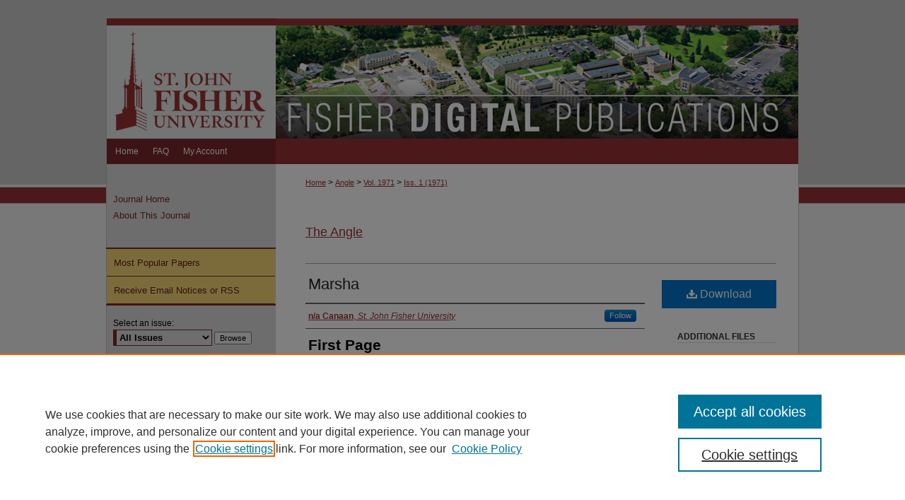

--- FILE ---
content_type: text/html; charset=UTF-8
request_url: https://fisherpub.sjf.edu/angle/vol1971/iss1/10/
body_size: 7354
content:

<!DOCTYPE html>
<html lang="en">
<head><!-- inj yui3-seed: --><script type='text/javascript' src='//cdnjs.cloudflare.com/ajax/libs/yui/3.6.0/yui/yui-min.js'></script><script type='text/javascript' src='//ajax.googleapis.com/ajax/libs/jquery/1.10.2/jquery.min.js'></script><!-- Adobe Analytics --><script type='text/javascript' src='https://assets.adobedtm.com/4a848ae9611a/d0e96722185b/launch-d525bb0064d8.min.js'></script><script type='text/javascript' src=/assets/nr_browser_production.js></script>

<!-- def.1 -->
<meta charset="utf-8">
<meta name="viewport" content="width=device-width">
<title>
"Marsha" by n/a Canaan
</title>


<!-- FILE article_meta-tags.inc --><!-- FILE: /srv/sequoia/main/data/assets/site/article_meta-tags.inc -->
<meta itemprop="name" content="Marsha">
<meta property="og:title" content="Marsha">
<meta name="twitter:title" content="Marsha">
<meta property="article:author" content="n/a Canaan">
<meta name="author" content="n/a Canaan">
<meta name="robots" content="noodp, noydir">
<meta name="description" content="By n/a Canaan, Published on 01/01/71">
<meta itemprop="description" content="By n/a Canaan, Published on 01/01/71">
<meta name="twitter:description" content="By n/a Canaan, Published on 01/01/71">
<meta property="og:description" content="By n/a Canaan, Published on 01/01/71">
<meta name="bepress_citation_journal_title" content="The Angle">
<meta name="bepress_citation_firstpage" content="8">
<meta name="bepress_citation_lastpage" content="8">
<meta name="bepress_citation_author" content="Canaan, n/a">
<meta name="bepress_citation_author_institution" content="St. John Fisher University">
<meta name="bepress_citation_title" content="Marsha">
<meta name="bepress_citation_date" content="1971">
<meta name="bepress_citation_volume" content="1971">
<meta name="bepress_citation_issue" content="1">
<!-- FILE: /srv/sequoia/main/data/assets/site/ir_download_link.inc -->
<!-- FILE: /srv/sequoia/main/data/assets/site/article_meta-tags.inc (cont) -->
<meta name="bepress_citation_pdf_url" content="https://fisherpub.sjf.edu/cgi/viewcontent.cgi?article=1444&amp;context=angle">
<meta name="bepress_citation_abstract_html_url" content="https://fisherpub.sjf.edu/angle/vol1971/iss1/10">
<meta name="bepress_citation_online_date" content="2015/7/20">
<meta name="viewport" content="width=device-width">
<!-- Additional Twitter data -->
<meta name="twitter:card" content="summary">
<!-- Additional Open Graph data -->
<meta property="og:type" content="article">
<meta property="og:url" content="https://fisherpub.sjf.edu/angle/vol1971/iss1/10">
<meta property="og:site_name" content="Fisher Digital Publications">




<!-- FILE: article_meta-tags.inc (cont) -->
<meta name="bepress_is_article_cover_page" content="1">


<!-- sh.1 -->
<link rel="stylesheet" href="/angle/ir-journal-style.css" type="text/css" media="screen">
<link rel="alternate" type="application/rss+xml" title="The Angle Newsfeed" href="/angle/recent.rss">
<link rel="shortcut icon" href="/favicon.ico" type="image/x-icon">

<link type="text/css" rel="stylesheet" href="/assets/floatbox/floatbox.css">
<script type="text/javascript" src="/assets/jsUtilities.js"></script>
<script type="text/javascript" src="/assets/footnoteLinks.js"></script>
<link rel="stylesheet" href="/ir-print.css" type="text/css" media="print">
<!--[if IE]>
<link rel="stylesheet" href="/ir-ie.css" type="text/css" media="screen">
<![endif]-->
<!-- end sh.1 -->




<script type="text/javascript">var pageData = {"page":{"environment":"prod","productName":"bpdg","language":"en","name":"ir_journal:volume:issue:article","businessUnit":"els:rp:st"},"visitor":{}};</script>

</head>
<body >
<!-- FILE /srv/sequoia/main/data/assets/site/ir_journal/header.pregen -->
	<!-- FILE: /srv/sequoia/main/data/assets/site/ir_journal/header_inherit.inc --><div id="angle">
	
    		<!-- FILE: /srv/sequoia/main/data/fisherpub.sjf.edu/assets/header.pregen --><!-- This is the mobile navbar file. Do not delete or move from the top of header.pregen -->
<!-- FILE: /srv/sequoia/main/data/assets/site/mobile_nav.inc --><!--[if !IE]>-->
<script src="/assets/scripts/dc-mobile/dc-responsive-nav.js"></script>

<header id="mobile-nav" class="nav-down device-fixed-height" style="visibility: hidden;">
  
  
  <nav class="nav-collapse">
    <ul>
      <li class="menu-item active device-fixed-width"><a href="https://fisherpub.sjf.edu" title="Home" data-scroll >Home</a></li>
      <li class="menu-item device-fixed-width"><a href="https://fisherpub.sjf.edu/do/search/advanced/" title="Search" data-scroll ><i class="icon-search"></i> Search</a></li>
      <li class="menu-item device-fixed-width"><a href="https://fisherpub.sjf.edu/communities.html" title="Browse" data-scroll >Browse Collections</a></li>
      <li class="menu-item device-fixed-width"><a href="/cgi/myaccount.cgi?context=" title="My Account" data-scroll >My Account</a></li>
      <li class="menu-item device-fixed-width"><a href="https://fisherpub.sjf.edu/about.html" title="About" data-scroll >About</a></li>
      <li class="menu-item device-fixed-width"><a href="https://network.bepress.com" title="Digital Commons Network" data-scroll ><img width="16" height="16" alt="DC Network" style="vertical-align:top;" src="/assets/md5images/8e240588cf8cd3a028768d4294acd7d3.png"> Digital Commons Network™</a></li>
    </ul>
  </nav>
</header>

<script src="/assets/scripts/dc-mobile/dc-mobile-nav.js"></script>
<!--<![endif]-->
<!-- FILE: /srv/sequoia/main/data/fisherpub.sjf.edu/assets/header.pregen (cont) -->
<div id="fisher">
<div id="container"><a href="#main" class="skiplink" accesskey="2" >Skip to main content</a>

<div id="header">
<!-- FILE: /srv/sequoia/main/data/assets/site/ir_logo.inc -->




	<div id="logo">
		<a href="https://www.sjf.edu/" title="St. John Fisher University" >
			<img width="239" height="170" alt="Fisher Digital Publications" border="0" src="/assets/md5images/9c14bc6148b0bb9517210eeee0eadbc4.gif">
		</a>
	</div>








<!-- FILE: /srv/sequoia/main/data/fisherpub.sjf.edu/assets/header.pregen (cont) -->
<div id="pagetitle">

<h1><a href="https://fisherpub.sjf.edu" title="Fisher Digital Publications" >Fisher Digital Publications</a></h1>
</div>
</div><div id="navigation"><!-- FILE: /srv/sequoia/main/data/assets/site/ir_navigation.inc --><div id="tabs" role="navigation" aria-label="Main"><ul><li id="tabone"><a href="https://fisherpub.sjf.edu" title="Home" ><span>Home</span></a></li><li id="tabtwo"><a href="https://fisherpub.sjf.edu/about.html" title="About" ><span>About</span></a></li><li id="tabthree"><a href="https://fisherpub.sjf.edu/faq.html" title="FAQ" ><span>FAQ</span></a></li><li id="tabfour"><a href="https://fisherpub.sjf.edu/cgi/myaccount.cgi?context=" title="My Account" ><span>My Account</span></a></li></ul></div>


<!-- FILE: /srv/sequoia/main/data/fisherpub.sjf.edu/assets/header.pregen (cont) --></div>



<div id="wrapper">
<div id="content">
<div id="main" class="text">
<!-- FILE: /srv/sequoia/main/data/assets/site/ir_journal/header_inherit.inc (cont) -->
    

<!-- FILE: /srv/sequoia/main/data/assets/site/ir_journal/ir_breadcrumb.inc -->
	<ul id="pager">
		<li>&nbsp;</li>
		 
		<li>&nbsp;</li> 
		
	</ul>

<div class="crumbs" role="navigation" aria-label="Breadcrumb">
	<p>
		

		
		
		
			<a href="https://fisherpub.sjf.edu" class="ignore" >Home</a>
		
		
		
		
		
		
		
		
		 <span aria-hidden="true">&gt;</span> 
			<a href="https://fisherpub.sjf.edu/angle" class="ignore" >Angle</a>
		
		
		
		 <span aria-hidden="true">&gt;</span> 
			<a href="https://fisherpub.sjf.edu/angle/vol1971" class="ignore" >Vol. 1971</a>
		
		
		
		
		
		
		 <span aria-hidden="true">&gt;</span> 
			<a href="https://fisherpub.sjf.edu/angle/vol1971/iss1" class="ignore" >Iss. 1 (1971)</a>
		
		
		
		
		
	</p>
</div>

<div class="clear">&nbsp;</div>
<!-- FILE: /srv/sequoia/main/data/assets/site/ir_journal/header_inherit.inc (cont) -->


	<!-- FILE: /srv/sequoia/main/data/assets/site/ir_journal/journal_title_inherit.inc -->
<h1 class="inherit-title">
	<a href="https://fisherpub.sjf.edu/angle" title="The Angle" >
			The Angle
	</a>
</h1>
<!-- FILE: /srv/sequoia/main/data/assets/site/ir_journal/header_inherit.inc (cont) -->



	<!-- FILE: /srv/sequoia/main/data/assets/site/ir_journal/volume/issue/ir_journal_logo.inc -->





 





<!-- FILE: /srv/sequoia/main/data/assets/site/ir_journal/header_inherit.inc (cont) -->
<!-- FILE: /srv/sequoia/main/data/assets/site/ir_journal/header.pregen (cont) -->


<script type="text/javascript" src="/assets/floatbox/floatbox.js"></script>
<!-- FILE: /srv/sequoia/main/data/assets/site/ir_journal/article_info.inc --><!-- FILE: /srv/sequoia/main/data/assets/site/openurl.inc -->
<!-- FILE: /srv/sequoia/main/data/assets/site/ir_journal/article_info.inc (cont) -->
<!-- FILE: /srv/sequoia/main/data/assets/site/ir_download_link.inc -->
<!-- FILE: /srv/sequoia/main/data/assets/site/ir_journal/article_info.inc (cont) -->
<!-- FILE: /srv/sequoia/main/data/assets/site/ir_journal/ir_article_header.inc --><div id="sub">
<div id="alpha"><!-- FILE: /srv/sequoia/main/data/assets/site/ir_journal/article_info.inc (cont) --><div id='title' class='element'>
<h1><a href='https://fisherpub.sjf.edu/cgi/viewcontent.cgi?article=1444&amp;context=angle'>Marsha</a></h1>
</div>
<div class='clear'></div>
<div id='authors' class='element'>
<h2 class='visually-hidden'>Authors</h2>
<p class="author"><a href='https://fisherpub.sjf.edu/do/search/?q=%28author%3A%22n%2Fa%20Canaan%22%20AND%20-bp_author_id%3A%5B%2A%20TO%20%2A%5D%29%20OR%20bp_author_id%3A%28%22117ef467-735a-4875-b375-4d6688d919dc%22%29&start=0&context=3131656'><strong>n/a Canaan</strong>, <em>St. John Fisher University</em></a><a rel="nofollow" href="https://network.bepress.com/api/follow/subscribe?user=ZGU2ZmI5MjU2OTVjN2VhYw%3D%3D&amp;institution=Yjk3YmM1MjBiZGQzOGVjNg%3D%3D&amp;format=html" data-follow-set="user:ZGU2ZmI5MjU2OTVjN2VhYw== institution:Yjk3YmM1MjBiZGQzOGVjNg==" title="Follow n/a Canaan" class="btn followable">Follow</a><br />
</p></div>
<div class='clear'></div>
<div id='fpage' class='element'>
<h2 class='field-heading'>First Page</h2>
<p>8</p>
</div>
<div class='clear'></div>
<div id='lpage' class='element'>
<h2 class='field-heading'>Last Page</h2>
<p>8</p>
</div>
<div class='clear'></div>
<div id='recommended_citation' class='element'>
<h2 class='field-heading'>Recommended Citation</h2>
<!-- FILE: /srv/sequoia/main/data/assets/site/ir_journal/ir_citation.inc -->
<p class="citation">
Canaan, n/a
(1971)
"Marsha,"
<em>The Angle</em>: Vol. 1971:
Iss.
1, Article 10.
<br>
Available at:
https://fisherpub.sjf.edu/angle/vol1971/iss1/10</p>
<!-- FILE: /srv/sequoia/main/data/assets/site/ir_journal/article_info.inc (cont) --></div>
<div class='clear'></div>
</div>
    </div>
    <div id='beta_7-3'>
<!-- FILE: /srv/sequoia/main/data/assets/site/info_box_7_3.inc --><!-- FILE: /srv/sequoia/main/data/assets/site/openurl.inc -->
<!-- FILE: /srv/sequoia/main/data/assets/site/info_box_7_3.inc (cont) -->
<!-- FILE: /srv/sequoia/main/data/assets/site/ir_download_link.inc -->
<!-- FILE: /srv/sequoia/main/data/assets/site/info_box_7_3.inc (cont) -->
	<!-- FILE: /srv/sequoia/main/data/assets/site/info_box_download_button.inc --><div class="aside download-button">
      <a id="pdf" class="btn" href="https://fisherpub.sjf.edu/cgi/viewcontent.cgi?article=1444&amp;context=angle" title="PDF (150&nbsp;KB) opens in new window" target="_blank" > 
    	<i class="icon-download-alt" aria-hidden="true"></i>
        Download
      </a>
</div>
<!-- FILE: /srv/sequoia/main/data/assets/site/info_box_7_3.inc (cont) -->
	<!-- FILE: /srv/sequoia/main/data/assets/site/info_box_embargo.inc -->
<!-- FILE: /srv/sequoia/main/data/assets/site/info_box_7_3.inc (cont) -->
<!-- FILE: /srv/sequoia/main/data/fisherpub.sjf.edu/assets/info_box_custom_upper.inc -->
<div class="custom aside">
	<h4>Additional Files</h4>
</div>
<!-- FILE: /srv/sequoia/main/data/assets/site/info_box_7_3.inc (cont) -->
<!-- FILE: /srv/sequoia/main/data/assets/site/info_box_openurl.inc -->
<!-- FILE: /srv/sequoia/main/data/assets/site/info_box_7_3.inc (cont) -->
<!-- FILE: /srv/sequoia/main/data/assets/site/info_box_article_metrics.inc -->
<div id="article-stats" class="aside hidden">
    <p class="article-downloads-wrapper hidden"><span id="article-downloads"></span> DOWNLOADS</p>
    <p class="article-stats-date hidden">Since July 20, 2015</p>
    <p class="article-plum-metrics">
        <a href="https://plu.mx/plum/a/?repo_url=https://fisherpub.sjf.edu/angle/vol1971/iss1/10" class="plumx-plum-print-popup plum-bigben-theme" data-badge="true" data-hide-when-empty="true" ></a>
    </p>
</div>
<script type="text/javascript" src="//cdn.plu.mx/widget-popup.js"></script>
<!-- Article Download Counts -->
<script type="text/javascript" src="/assets/scripts/article-downloads.pack.js"></script>
<script type="text/javascript">
    insertDownloads(7343429);
</script>
<!-- Add border to Plum badge & download counts when visible -->
<script>
// bind to event when PlumX widget loads
jQuery('body').bind('plum:widget-load', function(e){
// if Plum badge is visible
  if (jQuery('.PlumX-Popup').length) {
// remove 'hidden' class
  jQuery('#article-stats').removeClass('hidden');
  jQuery('.article-stats-date').addClass('plum-border');
  }
});
// bind to event when page loads
jQuery(window).bind('load',function(e){
// if DC downloads are visible
  if (jQuery('#article-downloads').text().length > 0) {
// add border to aside
  jQuery('#article-stats').removeClass('hidden');
  }
});
</script>
<!-- Adobe Analytics: Download Click Tracker -->
<script>
$(function() {
  // Download button click event tracker for PDFs
  $(".aside.download-button").on("click", "a#pdf", function(event) {
    pageDataTracker.trackEvent('navigationClick', {
      link: {
          location: 'aside download-button',
          name: 'pdf'
      }
    });
  });
  // Download button click event tracker for native files
  $(".aside.download-button").on("click", "a#native", function(event) {
    pageDataTracker.trackEvent('navigationClick', {
        link: {
            location: 'aside download-button',
            name: 'native'
        }
     });
  });
});
</script>
<!-- FILE: /srv/sequoia/main/data/assets/site/info_box_7_3.inc (cont) -->
	<!-- FILE: /srv/sequoia/main/data/assets/site/info_box_disciplines.inc -->
	<div id="beta-disciplines" class="aside">
		<h4>Included in</h4>
	<p>
					<a href="https://network.bepress.com/hgg/discipline/574" title="Creative Writing Commons" >Creative Writing Commons</a>
	</p>
	</div>
<!-- FILE: /srv/sequoia/main/data/assets/site/info_box_7_3.inc (cont) -->
<!-- FILE: /srv/sequoia/main/data/assets/site/bookmark_widget.inc -->
<div id="share" class="aside">
<h2>Share</h2>
	<div class="a2a_kit a2a_kit_size_24 a2a_default_style">
    	<a class="a2a_button_facebook"></a>
    	<a class="a2a_button_linkedin"></a>
		<a class="a2a_button_whatsapp"></a>
		<a class="a2a_button_email"></a>
    	<a class="a2a_dd"></a>
    	<script async src="https://static.addtoany.com/menu/page.js"></script>
	</div>
</div>
<!-- FILE: /srv/sequoia/main/data/assets/site/info_box_7_3.inc (cont) -->
<!-- FILE: /srv/sequoia/main/data/assets/site/info_box_geolocate.inc --><!-- FILE: /srv/sequoia/main/data/assets/site/ir_geolocate_enabled_and_displayed.inc -->
<!-- FILE: /srv/sequoia/main/data/assets/site/info_box_geolocate.inc (cont) -->
<!-- FILE: /srv/sequoia/main/data/assets/site/info_box_7_3.inc (cont) -->
	<!-- FILE: /srv/sequoia/main/data/assets/site/zotero_coins.inc -->
<span class="Z3988" title="ctx_ver=Z39.88-2004&amp;rft_val_fmt=info%3Aofi%2Ffmt%3Akev%3Amtx%3Ajournal&amp;rft_id=https%3A%2F%2Ffisherpub.sjf.edu%2Fangle%2Fvol1971%2Fiss1%2F10&amp;rft.atitle=Marsha&amp;rft.aufirst=n%2Fa&amp;rft.aulast=Canaan&amp;rft.jtitle=The%20Angle&amp;rft.volume=1971&amp;rft.issue=1&amp;rft.spage=8&amp;rft.epage=8&amp;rft.date=1971-01-01">COinS</span>
<!-- FILE: /srv/sequoia/main/data/assets/site/info_box_7_3.inc (cont) -->
<!-- FILE: /srv/sequoia/main/data/assets/site/info_box_custom_lower.inc -->
<!-- FILE: /srv/sequoia/main/data/assets/site/info_box_7_3.inc (cont) -->
<!-- FILE: /srv/sequoia/main/data/assets/site/ir_journal/article_info.inc (cont) --></div>
<div class='clear'>&nbsp;</div>
<!-- FILE: /srv/sequoia/main/data/assets/site/ir_article_custom_fields.inc -->
<!-- FILE: /srv/sequoia/main/data/assets/site/ir_journal/article_info.inc (cont) -->
<!-- FILE: /srv/sequoia/main/data/assets/site/ir_journal/volume/issue/article/index.html (cont) --> 

<!-- FILE /srv/sequoia/main/data/assets/site/ir_journal/footer.pregen -->
	<!-- FILE: /srv/sequoia/main/data/assets/site/ir_journal/footer_inherit_7_8.inc -->					</div>

	<div class="verticalalign">&nbsp;</div>
	<div class="clear">&nbsp;</div>

				</div>

					<div id="sidebar">
						<!-- FILE: /srv/sequoia/main/data/assets/site/ir_journal/ir_journal_sidebar_7_8.inc -->

	<!-- FILE: /srv/sequoia/main/data/assets/site/ir_journal/ir_journal_sidebar_links_7_8.inc --><ul class="sb-custom-journal">
	<li class="sb-home">
		<a href="https://fisherpub.sjf.edu/angle" title="The Angle" accesskey="1" >
				Journal Home
		</a>
	</li>
		<li class="sb-about">
			<a href="https://fisherpub.sjf.edu/angle/about.html" >
				About This Journal
			</a>
		</li>
</ul><!-- FILE: /srv/sequoia/main/data/assets/site/ir_journal/ir_journal_sidebar_7_8.inc (cont) -->
		<!-- FILE: /srv/sequoia/main/data/assets/site/urc_badge.inc -->
<!-- FILE: /srv/sequoia/main/data/assets/site/ir_journal/ir_journal_sidebar_7_8.inc (cont) -->
	<!-- FILE: /srv/sequoia/main/data/assets/site/ir_journal/ir_journal_navcontainer_7_8.inc --><div id="navcontainer">
	<ul id="navlist">
			<li class="sb-popular">
				<a href="https://fisherpub.sjf.edu/angle/topdownloads.html" title="View the top downloaded papers" >
						Most Popular Papers
				</a>
			</li>
			<li class="sb-rss">
				<a href="https://fisherpub.sjf.edu/angle/announcements.html" title="Receive notifications of new content" >
					Receive Email Notices or RSS
				</a>
			</li>
	</ul>
<!-- FILE: /srv/sequoia/main/data/assets/site/ir_journal/ir_journal_special_issue_7_8.inc -->
<!-- FILE: /srv/sequoia/main/data/assets/site/ir_journal/ir_journal_navcontainer_7_8.inc (cont) -->
</div><!-- FILE: /srv/sequoia/main/data/assets/site/ir_journal/ir_journal_sidebar_7_8.inc (cont) -->
	<!-- FILE: /srv/sequoia/main/data/assets/site/ir_journal/ir_journal_sidebar_search_7_8.inc --><div class="sidebar-search">
	<form method="post" action="https://fisherpub.sjf.edu/cgi/redirect.cgi" id="browse">
		<label for="url">
			Select an issue:
		</label>
			<br>
		<!-- FILE: /srv/sequoia/main/data/assets/site/ir_journal/ir_journal_volume_issue_popup_7_8.inc --><div>
	<span class="border">
								<select name="url" id="url">
							<option value="https://fisherpub.sjf.edu/angle/all_issues.html">
								All Issues
							</option>
										<option value="https://fisherpub.sjf.edu/angle/vol2011/iss1">
											Vol. 2011, 
											Iss. 1
										</option>
										<option value="https://fisherpub.sjf.edu/angle/vol2010/iss1">
											Vol. 2010, 
											Iss. 1
										</option>
										<option value="https://fisherpub.sjf.edu/angle/vol2009/iss3">
											Vol. 2009, 
											Iss. 3
										</option>
										<option value="https://fisherpub.sjf.edu/angle/vol2009/iss2">
											Vol. 2009, 
											Iss. 2
										</option>
										<option value="https://fisherpub.sjf.edu/angle/vol2009/iss1">
											Vol. 2009, 
											Iss. 1
										</option>
										<option value="https://fisherpub.sjf.edu/angle/vol2008/iss2">
											Vol. 2008, 
											Iss. 2
										</option>
										<option value="https://fisherpub.sjf.edu/angle/vol2008/iss1">
											Vol. 2008, 
											Iss. 1
										</option>
										<option value="https://fisherpub.sjf.edu/angle/vol2007/iss4">
											Vol. 2007, 
											Iss. 4
										</option>
										<option value="https://fisherpub.sjf.edu/angle/vol2007/iss3">
											Vol. 2007, 
											Iss. 3
										</option>
										<option value="https://fisherpub.sjf.edu/angle/vol2007/iss2">
											Vol. 2007, 
											Iss. 2
										</option>
										<option value="https://fisherpub.sjf.edu/angle/vol2007/iss1">
											Vol. 2007, 
											Iss. 1
										</option>
										<option value="https://fisherpub.sjf.edu/angle/vol2006/iss4">
											Vol. 2006, 
											Iss. 4
										</option>
										<option value="https://fisherpub.sjf.edu/angle/vol2006/iss3">
											Vol. 2006, 
											Iss. 3
										</option>
										<option value="https://fisherpub.sjf.edu/angle/vol2006/iss2">
											Vol. 2006, 
											Iss. 2
										</option>
										<option value="https://fisherpub.sjf.edu/angle/vol2006/iss1">
											Vol. 2006, 
											Iss. 1
										</option>
										<option value="https://fisherpub.sjf.edu/angle/vol2005/iss4">
											Vol. 2005, 
											Iss. 4
										</option>
										<option value="https://fisherpub.sjf.edu/angle/vol2005/iss3">
											Vol. 2005, 
											Iss. 3
										</option>
										<option value="https://fisherpub.sjf.edu/angle/vol2005/iss2">
											Vol. 2005, 
											Iss. 2
										</option>
										<option value="https://fisherpub.sjf.edu/angle/vol2005/iss1">
											Vol. 2005, 
											Iss. 1
										</option>
										<option value="https://fisherpub.sjf.edu/angle/vol2004/iss4">
											Vol. 2004, 
											Iss. 4
										</option>
										<option value="https://fisherpub.sjf.edu/angle/vol2004/iss3">
											Vol. 2004, 
											Iss. 3
										</option>
										<option value="https://fisherpub.sjf.edu/angle/vol2004/iss2">
											Vol. 2004, 
											Iss. 2
										</option>
										<option value="https://fisherpub.sjf.edu/angle/vol2004/iss1">
											Vol. 2004, 
											Iss. 1
										</option>
										<option value="https://fisherpub.sjf.edu/angle/vol2003/iss4">
											Vol. 2003, 
											Iss. 4
										</option>
										<option value="https://fisherpub.sjf.edu/angle/vol2003/iss3">
											Vol. 2003, 
											Iss. 3
										</option>
										<option value="https://fisherpub.sjf.edu/angle/vol2003/iss2">
											Vol. 2003, 
											Iss. 2
										</option>
										<option value="https://fisherpub.sjf.edu/angle/vol2003/iss1">
											Vol. 2003, 
											Iss. 1
										</option>
										<option value="https://fisherpub.sjf.edu/angle/vol2002/iss4">
											Vol. 2002, 
											Iss. 4
										</option>
										<option value="https://fisherpub.sjf.edu/angle/vol2002/iss3">
											Vol. 2002, 
											Iss. 3
										</option>
										<option value="https://fisherpub.sjf.edu/angle/vol2002/iss2">
											Vol. 2002, 
											Iss. 2
										</option>
										<option value="https://fisherpub.sjf.edu/angle/vol2002/iss1">
											Vol. 2002, 
											Iss. 1
										</option>
										<option value="https://fisherpub.sjf.edu/angle/vol2001/iss3">
											Vol. 2001, 
											Iss. 3
										</option>
										<option value="https://fisherpub.sjf.edu/angle/vol2001/iss2">
											Vol. 2001, 
											Iss. 2
										</option>
										<option value="https://fisherpub.sjf.edu/angle/vol2001/iss1">
											Vol. 2001, 
											Iss. 1
										</option>
										<option value="https://fisherpub.sjf.edu/angle/vol2000/iss4">
											Vol. 2000, 
											Iss. 4
										</option>
										<option value="https://fisherpub.sjf.edu/angle/vol2000/iss3">
											Vol. 2000, 
											Iss. 3
										</option>
										<option value="https://fisherpub.sjf.edu/angle/vol2000/iss2">
											Vol. 2000, 
											Iss. 2
										</option>
										<option value="https://fisherpub.sjf.edu/angle/vol2000/iss1">
											Vol. 2000, 
											Iss. 1
										</option>
										<option value="https://fisherpub.sjf.edu/angle/vol1999/iss4">
											Vol. 1999, 
											Iss. 4
										</option>
										<option value="https://fisherpub.sjf.edu/angle/vol1999/iss3">
											Vol. 1999, 
											Iss. 3
										</option>
										<option value="https://fisherpub.sjf.edu/angle/vol1999/iss2">
											Vol. 1999, 
											Iss. 2
										</option>
										<option value="https://fisherpub.sjf.edu/angle/vol1999/iss1">
											Vol. 1999, 
											Iss. 1
										</option>
										<option value="https://fisherpub.sjf.edu/angle/vol1998/iss4">
											Vol. 1998, 
											Iss. 4
										</option>
										<option value="https://fisherpub.sjf.edu/angle/vol1998/iss3">
											Vol. 1998, 
											Iss. 3
										</option>
										<option value="https://fisherpub.sjf.edu/angle/vol1998/iss2">
											Vol. 1998, 
											Iss. 2
										</option>
										<option value="https://fisherpub.sjf.edu/angle/vol1998/iss1">
											Vol. 1998, 
											Iss. 1
										</option>
										<option value="https://fisherpub.sjf.edu/angle/vol1997/iss4">
											Vol. 1997, 
											Iss. 4
										</option>
										<option value="https://fisherpub.sjf.edu/angle/vol1997/iss3">
											Vol. 1997, 
											Iss. 3
										</option>
										<option value="https://fisherpub.sjf.edu/angle/vol1997/iss2">
											Vol. 1997, 
											Iss. 2
										</option>
										<option value="https://fisherpub.sjf.edu/angle/vol1997/iss1">
											Vol. 1997, 
											Iss. 1
										</option>
										<option value="https://fisherpub.sjf.edu/angle/vol1996/iss1">
											Vol. 1996, 
											Iss. 1
										</option>
										<option value="https://fisherpub.sjf.edu/angle/vol1995/iss1">
											Vol. 1995, 
											Iss. 1
										</option>
										<option value="https://fisherpub.sjf.edu/angle/vol1994/iss1">
											Vol. 1994, 
											Iss. 1
										</option>
										<option value="https://fisherpub.sjf.edu/angle/vol1993/iss1">
											Vol. 1993, 
											Iss. 1
										</option>
										<option value="https://fisherpub.sjf.edu/angle/vol1992/iss1">
											Vol. 1992, 
											Iss. 1
										</option>
										<option value="https://fisherpub.sjf.edu/angle/vol1991/iss1">
											Vol. 1991, 
											Iss. 1
										</option>
										<option value="https://fisherpub.sjf.edu/angle/vol1990/iss1">
											Vol. 1990, 
											Iss. 1
										</option>
										<option value="https://fisherpub.sjf.edu/angle/vol1989/iss1">
											Vol. 1989, 
											Iss. 1
										</option>
										<option value="https://fisherpub.sjf.edu/angle/vol1987/iss1">
											Vol. 1987, 
											Iss. 1
										</option>
										<option value="https://fisherpub.sjf.edu/angle/vol1986/iss1">
											Vol. 1986, 
											Iss. 1
										</option>
										<option value="https://fisherpub.sjf.edu/angle/vol1985/iss1">
											Vol. 1985, 
											Iss. 1
										</option>
										<option value="https://fisherpub.sjf.edu/angle/vol1983/iss1">
											Vol. 1983, 
											Iss. 1
										</option>
										<option value="https://fisherpub.sjf.edu/angle/vol1982/iss1">
											Vol. 1982, 
											Iss. 1
										</option>
										<option value="https://fisherpub.sjf.edu/angle/vol1981/iss1">
											Vol. 1981, 
											Iss. 1
										</option>
										<option value="https://fisherpub.sjf.edu/angle/vol1980/iss1">
											Vol. 1980, 
											Iss. 1
										</option>
										<option value="https://fisherpub.sjf.edu/angle/vol1979/iss1">
											Vol. 1979, 
											Iss. 1
										</option>
										<option value="https://fisherpub.sjf.edu/angle/vol1977/iss1">
											Vol. 1977, 
											Iss. 1
										</option>
										<option value="https://fisherpub.sjf.edu/angle/vol1976/iss1">
											Vol. 1976, 
											Iss. 1
										</option>
										<option value="https://fisherpub.sjf.edu/angle/vol1975/iss1">
											Vol. 1975, 
											Iss. 1
										</option>
										<option value="https://fisherpub.sjf.edu/angle/vol1974/iss1">
											Vol. 1974, 
											Iss. 1
										</option>
										<option value="https://fisherpub.sjf.edu/angle/vol1973/iss1">
											Vol. 1973, 
											Iss. 1
										</option>
										<option value="https://fisherpub.sjf.edu/angle/vol1972/iss1">
											Vol. 1972, 
											Iss. 1
										</option>
										<option value="https://fisherpub.sjf.edu/angle/vol1971/iss1">
											Vol. 1971, 
											Iss. 1
										</option>
										<option value="https://fisherpub.sjf.edu/angle/vol1970/iss2">
											Vol. 1970, 
											Iss. 2
										</option>
										<option value="https://fisherpub.sjf.edu/angle/vol1970/iss1">
											Vol. 1970, 
											Iss. 1
										</option>
										<option value="https://fisherpub.sjf.edu/angle/vol1969/iss1">
											Vol. 1969, 
											Iss. 1
										</option>
										<option value="https://fisherpub.sjf.edu/angle/vol1968/iss1">
											Vol. 1968, 
											Iss. 1
										</option>
										<option value="https://fisherpub.sjf.edu/angle/vol1967/iss2">
											Vol. 1967, 
											Iss. 2
										</option>
										<option value="https://fisherpub.sjf.edu/angle/vol1967/iss1">
											Vol. 1967, 
											Iss. 1
										</option>
										<option value="https://fisherpub.sjf.edu/angle/vol1966/iss2">
											Vol. 1966, 
											Iss. 2
										</option>
										<option value="https://fisherpub.sjf.edu/angle/vol1966/iss1">
											Vol. 1966, 
											Iss. 1
										</option>
										<option value="https://fisherpub.sjf.edu/angle/vol1965/iss2">
											Vol. 1965, 
											Iss. 2
										</option>
										<option value="https://fisherpub.sjf.edu/angle/vol1965/iss1">
											Vol. 1965, 
											Iss. 1
										</option>
										<option value="https://fisherpub.sjf.edu/angle/vol1964/iss1">
											Vol. 1964, 
											Iss. 1
										</option>
										<option value="https://fisherpub.sjf.edu/angle/vol1963/iss1">
											Vol. 1963, 
											Iss. 1
										</option>
										<option value="https://fisherpub.sjf.edu/angle/vol1962/iss1">
											Vol. 1962, 
											Iss. 1
										</option>
										<option value="https://fisherpub.sjf.edu/angle/vol1961/iss1">
											Vol. 1961, 
											Iss. 1
										</option>
										<option value="https://fisherpub.sjf.edu/angle/vol1960/iss1">
											Vol. 1960, 
											Iss. 1
										</option>
										<option value="https://fisherpub.sjf.edu/angle/vol1959/iss1">
											Vol. 1959, 
											Iss. 1
										</option>
										<option value="https://fisherpub.sjf.edu/angle/vol1958/iss1">
											Vol. 1958, 
											Iss. 1
										</option>
										<option value="https://fisherpub.sjf.edu/angle/vol1957/iss1">
											Vol. 1957, 
											Iss. 1
										</option>
										<option value="https://fisherpub.sjf.edu/angle/vol1956/iss1">
											Vol. 1956, 
											Iss. 1
										</option>
						</select>
		<input type="submit" value="Browse" class="searchbutton" style="font-size:11px;">
	</span>
</div>
<!-- FILE: /srv/sequoia/main/data/assets/site/ir_journal/ir_journal_sidebar_search_7_8.inc (cont) -->
			<div style="clear:left;">&nbsp;</div>
	</form>
	<!-- FILE: /srv/sequoia/main/data/assets/site/ir_sidebar_search_7_8.inc -->
<form method='get' action='https://fisherpub.sjf.edu/do/search/' id="sidebar-search">
	<label for="search" accesskey="4">
		Enter search terms:
	</label>
		<div>
			<span class="border">
				<input type="text" name='q' class="search" id="search">
			</span> 
			<input type="submit" value="Search" class="searchbutton" style="font-size:11px;">
		</div>
	<label for="context">
		Select context to search:
	</label> 
		<div>
			<span class="border">
				<select name="fq" id="context">
						<option value='virtual_ancestor_link:"https://fisherpub.sjf.edu/angle"'>in this journal</option>
					<option value='virtual_ancestor_link:"https://fisherpub.sjf.edu"'>in this repository</option>
					<option value='virtual_ancestor_link:"http:/"'>across all repositories</option>
				</select>
			</span>
		</div>
</form>
<p class="advanced">
		<a href="https://fisherpub.sjf.edu/do/search/advanced/?fq=virtual_ancestor_link:%22https://fisherpub.sjf.edu/angle%22" >
			Advanced Search
		</a>
</p>
<!-- FILE: /srv/sequoia/main/data/assets/site/ir_journal/ir_journal_sidebar_search_7_8.inc (cont) -->
</div>
<!-- FILE: /srv/sequoia/main/data/assets/site/ir_journal/ir_journal_sidebar_7_8.inc (cont) -->
	<!-- FILE: /srv/sequoia/main/data/assets/site/ir_journal/ir_journal_issn_7_8.inc --><!-- FILE: /srv/sequoia/main/data/assets/site/ir_journal/ir_journal_sidebar_7_8.inc (cont) -->
	<!-- FILE: /srv/sequoia/main/data/assets/site/ir_journal/ir_journal_custom_lower_7_8.inc --><!-- FILE: /srv/sequoia/main/data/assets/site/ir_journal/ir_journal_sidebar_7_8.inc (cont) -->
	<!-- FILE: /srv/sequoia/main/data/assets/site/ir_journal/ir_custom_sidebar_images.inc --><!-- FILE: /srv/sequoia/main/data/assets/site/ir_journal/ir_journal_sidebar_7_8.inc (cont) -->
	<!-- FILE: /srv/sequoia/main/data/assets/site/ir_sidebar_geolocate.inc --><!-- FILE: /srv/sequoia/main/data/assets/site/ir_geolocate_enabled_and_displayed.inc -->
<!-- FILE: /srv/sequoia/main/data/assets/site/ir_sidebar_geolocate.inc (cont) -->
<!-- FILE: /srv/sequoia/main/data/assets/site/ir_journal/ir_journal_sidebar_7_8.inc (cont) -->
	<!-- FILE: /srv/sequoia/main/data/assets/site/ir_journal/ir_journal_custom_lowest_7_8.inc --><!-- FILE: /srv/sequoia/main/data/assets/site/ir_journal/ir_journal_sidebar_7_8.inc (cont) -->

<!-- FILE: /srv/sequoia/main/data/assets/site/ir_journal/footer_inherit_7_8.inc (cont) -->
							<div class="verticalalign">&nbsp;</div>
					</div>

			</div>

			
				<!-- FILE: /srv/sequoia/main/data/fisherpub.sjf.edu/assets/ir_footer_content.inc --><div id="footer">
	<!-- FILE: /srv/sequoia/main/data/assets/site/ir_bepress_logo.inc --><div id="bepress">

<a href="https://www.elsevier.com/solutions/digital-commons" title="Elsevier - Digital Commons" >
	<em>Elsevier - Digital Commons</em>
</a>

</div>
<!-- FILE: /srv/sequoia/main/data/fisherpub.sjf.edu/assets/ir_footer_content.inc (cont) -->
		<p>
			<a href="https://fisherpub.sjf.edu" title="Home page" accesskey="1" >
					Home
			</a> | 
			
			<a href="https://fisherpub.sjf.edu/faq.html" title="FAQ" >
					FAQ
			</a> | 
			<a href="/cgi/myaccount.cgi?context=" title="My Account Page" accesskey="3" >
					My Account
			</a> | 
			<a href="https://fisherpub.sjf.edu/accessibility.html" title="Accessibility Statement" accesskey="0" >
					Accessibility Statement
			</a>
		</p>
		<p>
    			<a class="secondary-link" href="http://www.bepress.com/privacy.html" title="Privacy Policy" >
                                        Privacy
    			</a>
    			<a class="secondary-link" href="http://www.bepress.com/copyright_infringement.html" title="Copyright Policy" >
                                        Copyright
    			</a>
		</p>
</div>

<!-- FILE: /srv/sequoia/main/data/assets/site/ir_journal/footer_inherit_7_8.inc (cont) -->
					

		</div>
	</div>
</div>

<!-- FILE: /srv/sequoia/main/data/fisherpub.sjf.edu/assets/ir_analytics.inc --><!-- Google tag (gtag.js) -->

<script async src="https://www.googletagmanager.com/gtag/js?id=G-700YZLHZL8"></script>

<script>

  window.dataLayer = window.dataLayer || [];

  function gtag(){dataLayer.push(arguments);}

  gtag('js', new Date());

 

  gtag('config', 'G-700YZLHZL8');

</script><!-- FILE: /srv/sequoia/main/data/assets/site/ir_journal/footer_inherit_7_8.inc (cont) -->

<!-- FILE: /srv/sequoia/main/data/assets/site/ir_journal/footer.pregen (cont) -->

<script type='text/javascript' src='/assets/scripts/bpbootstrap-20160726.pack.js'></script><script type='text/javascript'>BPBootstrap.init({appendCookie:''})</script></body></html>


--- FILE ---
content_type: text/css
request_url: https://fisherpub.sjf.edu/angle/ir-journal-style.css
body_size: -38
content:
 
	@import url("/angle/ir-style.css");
	@import url("/ir-custom.css");
	@import url("/angle/ir-custom.css");
	@import url("/ir-local.css");
	@import url("/angle/ir-local.css");




--- FILE ---
content_type: text/css
request_url: https://fisherpub.sjf.edu/angle/ir-local.css
body_size: 298
content:
/*
-----------------------------------------------
bepress journal local stylesheet.
Author:   Lani Goto
Version:  May 2014
PLEASE SAVE THIS FILE LOCALLY!
----------------------------------------------- */


/* Sidebar */

#angle #fisher #sidebar {
	background-image: none; }

#angle #fisher #sidebar ul#navlist {
	border-top: 2px solid #7B282A;
	margin-top: 20px;
	border-bottom: 2px solid #7B282A;
	padding-top: 0; }


#angle #fisher #sidebar ul#navlist li a {
	color: #641D1E;
	text-decoration: none;
	border-bottom: 1px solid #7B282A;
	margin-left: 1px;
	text-indent: 10px;
	background-color: #F8D877;
	width: 238px; }
	
#angle #fisher #sidebar ul#navlist li a:hover,
#angle #fisher #sidebar ul#navlist li a:active,
#angle #fisher #sidebar ul#navlist li a:focus {
	color: #000;
	background-color: ##DCDCDC;
	text-decoration: underline; }

#angle #fisher .sidebar-search #browse label {
	color: #000; }

#angle #fisher .sidebar-search h2 {
	font-size: 12px;
	padding-bottom: 10px; }